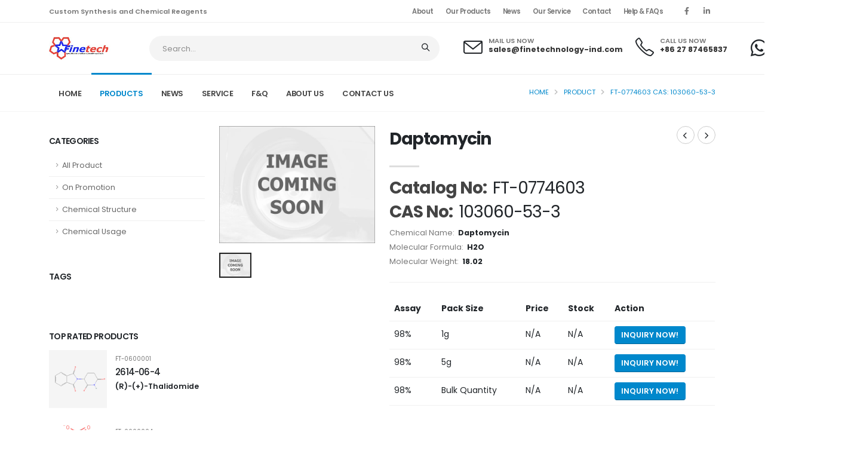

--- FILE ---
content_type: text/html; charset=utf-8
request_url: https://www.finetechnology-ind.com/product/detail/%E2%80%8E103060-53-3
body_size: 12416
content:
<!DOCTYPE html>
<html lang="en">
<head>

    <!-- Basic -->
    <meta charset="utf-8">
    <meta name="viewport" content="width=device-width, initial-scale=1">

    <!-- SEO Page Args by Eric-->
    <title>Daptomycin | CAS: ‎103060-53-3 | Chemical Product | FINETECH INDUSTRY LIMITED - FINETECH INDUSTRY LIMITED - Custom Synthesis and Chemical Reagents Supplier</title>
    
    <!-- Meta Description -->
    
<meta name="description" content="High-quality Daptomycin (CAS: ‎103060-53-3) chemical reagent. Molecular Formula: , Molecular Weight: . Available in various pack sizes with MSDS, COA documentation. Custom synthesis and bulk quantities available at FINETECH INDUSTRY LIMITED.">

    
    <!-- Meta Keywords -->
    
<meta name="keywords" content="Daptomycin, CAS ‎103060-53-3, , chemical reagent, laboratory chemical, research chemical, custom synthesis, bulk chemical, MSDS, COA, FINETECH, chemical supplier">

    
    <!-- Author -->
    <meta name="author" content="Eric@FINETECH">
    
    <!-- Robots -->
    
    <meta name="robots" content="index, follow, max-snippet:-1, max-image-preview:large, max-video-preview:-1">
    
    
    <!-- Language -->
    <meta name="language" content="English">
    
    <!-- Google Site Verification -->
    
    
    <!-- Bing Site Verification -->
    

    <!-- Canonical -->
    
    
        <link rel="canonical" href="https://www.finetechnology-ind.com/product/detail/%E2%80%8E103060-53-3">
    

    
    <!-- Alternate Languages -->
    
    
    <!-- Preconnect to external domains for performance -->
    <link rel="preconnect" href="https://fonts.googleapis.com">
    <link rel="preconnect" href="https://fonts.gstatic.com" crossorigin>
    <link rel="preconnect" href="https://cdnjs.cloudflare.com">

    <!-- Favicon -->
    <link rel="shortcut icon" href="/static/img/favicon.ico" type="image/x-icon"/>
    <link rel="apple-touch-icon" href="/static/img/apple-touch-icon.png">
    <link rel="icon" type="image/png" sizes="32x32" href="/static/img/favicon-32x32.png">
    <link rel="icon" type="image/png" sizes="16x16" href="/static/img/favicon-16x16.png">
    <link rel="manifest" href="/static/site.webmanifest">

    <!-- Mobile Metas -->
    <meta name="viewport" content="width=device-width, initial-scale=1, minimum-scale=1.0, shrink-to-fit=no">
    <meta name="theme-color" content="#ffffff">
    <meta name="apple-mobile-web-app-capable" content="yes">
    <meta name="apple-mobile-web-app-status-bar-style" content="default">
    <meta name="apple-mobile-web-app-title" content="FINETECH INDUSTRY LIMITED">

    <!-- Open Graph / Facebook -->
    
<meta property="og:type" content="product">
<meta property="og:url" content="https://www.finetechnology-ind.com/product/detail/%E2%80%8E103060-53-3">
<meta property="og:title" content="Daptomycin | CAS: ‎103060-53-3 | FINETECH INDUSTRY LIMITED">
<meta property="og:description" content="High-quality Daptomycin (CAS: ‎103060-53-3) chemical reagent. Molecular Formula: , Molecular Weight: . Available in various pack sizes with MSDS, COA documentation.">
<meta property="og:image" content="https://www.finetechnology-ind.com/static/img/prod-pic/FT-0774603.gif">
<meta property="og:image:width" content="800">
<meta property="og:image:height" content="600">
<meta property="og:site_name" content="FINETECH INDUSTRY LIMITED">
<meta property="og:locale" content="en_US">
<meta property="product:price:amount" content="Inquiry">
<meta property="product:price:currency" content="USD">
<meta property="product:availability" content="in stock">


    <!-- Twitter -->
    
<meta property="twitter:card" content="summary_large_image">
<meta property="twitter:url" content="https://www.finetechnology-ind.com/product/detail/%E2%80%8E103060-53-3">
<meta property="twitter:title" content="Daptomycin | CAS: ‎103060-53-3 | FINETECH INDUSTRY LIMITED">
<meta property="twitter:description" content="High-quality Daptomycin (CAS: ‎103060-53-3) chemical reagent. Molecular Formula: , Molecular Weight: . Available in various pack sizes with MSDS, COA documentation.">
<meta property="twitter:image" content="https://www.finetechnology-ind.com/static/img/prod-pic/FT-0774603.gif">


    <!--  Google JSON-LD  -->
    
<script type="application/ld+json">
{
  "@context": "https://schema.org",
  "@type": "Product",
  "name": "Daptomycin",
  "description": "High-quality Daptomycin (CAS: ‎103060-53-3) chemical reagent. Molecular Formula: , Molecular Weight: . Available in various pack sizes with MSDS, COA documentation.",
  "sku": "FT-0774603",
  "mpn": "FT-0774603",
  "brand": {
    "@type": "Brand",
    "name": "FINETECH INDUSTRY LIMITED",
    "logo": "https://www.finetechnology-ind.com/static/img/FINETECH-LOGO.jpg"
  },
  "manufacturer": {
    "@type": "Organization",
    "name": "FINETECH INDUSTRY LIMITED",
    "url": "https://www.finetechnology-ind.com"
  },
  "image": [
    "https://www.finetechnology-ind.com/static/img/prod-pic/FT-0774603.gif"
  ],
  "category": "Chemical Reagents",
  "aggregateRating": {
    "@type": "AggregateRating",
    "ratingValue": "4.5",
    "reviewCount": "11",
    "bestRating": "5",
    "worstRating": "1"
  },
  "offers": {
    "@type": "AggregateOffer",
    "priceCurrency": "USD",
    "availability": "https://schema.org/InStock",
    "offerCount": "3",
    
    "lowPrice": "0",
    "highPrice": "0",
    
    "offers": [
      {
        "@type": "Offer",
        "priceCurrency": "USD",
        
        "price": "0",
        
        "availability": "https://schema.org/InStock",
        "itemCondition": "https://schema.org/NewCondition",
        "description": "Daptomycin - 98% purity, 1g pack size"
      },
      {
        "@type": "Offer",
        "priceCurrency": "USD",
        
        "price": "0",
        
        "availability": "https://schema.org/InStock",
        "itemCondition": "https://schema.org/NewCondition",
        "description": "Daptomycin - 98% purity, 5g pack size"
      },
      {
        "@type": "Offer",
        "priceCurrency": "USD",
        "price": "0",
        "availability": "https://schema.org/OutOfStock",
        "itemCondition": "https://schema.org/NewCondition",
        "description": "Daptomycin - 98% purity, bulk quantity"
      }
    ]
  },
  "additionalProperty": [
    {
      "@type": "PropertyValue",
      "name": "CAS Number",
      "value": "‎103060-53-3"
    },
    {
      "@type": "PropertyValue",
      "name": "Molecular Formula",
      "value": ""
    },
    {
      "@type": "PropertyValue",
      "name": "Molecular Weight",
      "value": ""
    }
    ,
    {
      "@type": "PropertyValue",
      "name": "InChI Key",
      "value": ""
    }
    
    ,
    {
      "@type": "PropertyValue",
      "name": "InChI",
      "value": ""
    }
    
  ]
}
</script>


<script type="application/ld+json">
{
  "@context": "https://schema.org",
  "@type": "BreadcrumbList",
  "itemListElement": [
    {
      "@type": "ListItem",
      "position": 1,
      "name": "Home",
      "item": "https://www.finetechnology-ind.com"
    },
    {
      "@type": "ListItem",
      "position": 2,
      "name": "Products",
      "item": "https://www.finetechnology-ind.com/product/"
    },
    {
      "@type": "ListItem",
      "position": 3,
      "name": "Daptomycin",
      "item": "https://www.finetechnology-ind.com/product/detail/%E2%80%8E103060-53-3"
    }
  ]
}
</script>

    
    
    

    <!-- Web Fonts  -->
    <link id="googleFonts"
          href="https://fonts.googleapis.com/css?family=Poppins:300,400,500,600,700,800%7CShadows+Into+Light%7CPlayfair+Display:400&display=swap"
          rel="stylesheet" type="text/css">

    <!-- Vendor CSS -->
    <link rel="stylesheet" href="/static/vendor/bootstrap/css/bootstrap.min.css">
    <link rel="stylesheet" href="/static/vendor/fontawesome-free/css/all.min.css">
    <link rel="stylesheet" href="/static/vendor/animate/animate.compat.css">
    <link rel="stylesheet" href="/static/vendor/simple-line-icons/css/simple-line-icons.min.css">
    <link rel="stylesheet" href="/static/vendor/owl.carousel/assets/owl.carousel.min.css">
    <link rel="stylesheet" href="/static/vendor/owl.carousel/assets/owl.theme.default.min.css">
    <link rel="stylesheet" href="/static/vendor/magnific-popup/magnific-popup.min.css">
    <link rel="stylesheet" href="/static/vendor/bootstrap-star-rating/css/star-rating.min.css">
    <link rel="stylesheet" href="/static/vendor/bootstrap-star-rating/themes/krajee-fas/theme.min.css">

    <!-- Theme CSS -->
    <link rel="stylesheet" href="/static/css/theme.css">
    <link rel="stylesheet" href="/static/css/theme-elements.css">
    <link rel="stylesheet" href="/static/css/theme-blog.css">
    <link rel="stylesheet" href="/static/css/theme-shop.css">

    <!-- Skin CSS -->
    <link id="skinCSS" rel="stylesheet" href="/static/css/skins/default.css">

    <!-- Theme Custom CSS -->
    <link rel="stylesheet" href="/static/css/custom.css">
    <!-- Current Page CSS -->
    <link rel="stylesheet" href="/static/vendor/circle-flip-slideshow/css/component.css">

    <!-- Head Libs -->
    <script src="/static/vendor/modernizr/modernizr.min.js"></script>

</head>

<!-- Start Body -->
<body data-plugin-page-transition>
<div class="body">

    <!-- Start header -->
    <header id="header"
        data-plugin-options="{'stickyEnabled': true, 'stickyEnableOnBoxed': true, 'stickyEnableOnMobile': false,
            'stickyStartAt': 135, 'stickySetTop': '-135px', 'stickyChangeLogo': true}">
    <div class="header-body header-body-bottom-border-fixed box-shadow-none border-top-0">
        <div class="header-top header-top-small-minheight header-top-simple-border-bottom">
            <div class="container">
                <div class="header-row justify-content-between">
                    <div class="header-column col-auto px-0">
                        <div class="header-row">
                            <p class="font-weight-semibold text-1 mb-0 d-none d-md-block">Custom Synthesis and Chemical
                                Reagents</p>
                        </div>
                    </div>
                    <div class="header-column justify-content-end col-auto px-0">
                        <div class="header-row">
                            <nav class="header-nav-top">
                                <ul class="nav nav-pills font-weight-semibold text-2">
                                    <li class="nav-item dropdown nav-item-left-border d-lg-none">
                                        <a class="nav-link text-color-default text-color-hover-primary" href="#"
                                           role="button" id="dropdownMobileMore" data-bs-toggle="dropdown"
                                           aria-haspopup="true" aria-expanded="false">
                                            More
                                            <i class="fas fa-angle-down"></i>
                                        </a>
                                        <div class="dropdown-menu" aria-labelledby="dropdownMobileMore">
                                            <a class="dropdown-item" href="/">Home</a>
                                            <a class="dropdown-item" href="/about-us">About</a>
                                            <a class="dropdown-item" href="/product/">Our Products</a>
                                            <a class="dropdown-item" href="/service">Our Service</a>
                                            <a class="dropdown-item" href="/contact-us">Contact</a>
                                            <a class="dropdown-item" href="/faq">Help & FAQs</a>
                                        </div>
                                    </li>
                                    <li class="nav-item d-none d-lg-inline-block">
                                        <a href="/about-us"
                                           class="text-decoration-none text-color-default text-color-hover-primary">About</a>
                                    </li>
                                    <li class="nav-item d-none d-lg-inline-block">
                                        <a href="/product/"
                                           class="text-decoration-none text-color-default text-color-hover-primary">Our
                                            Products</a>
                                    </li>
                                    <li class="nav-item d-none d-lg-inline-block">
                                        <a href="/news/"
                                           class="text-decoration-none text-color-default text-color-hover-primary">News</a>
                                    </li>
                                    <li class="nav-item d-none d-lg-inline-block">
                                        <a href="/service"
                                           class="text-decoration-none text-color-default text-color-hover-primary">Our
                                            Service</a>
                                    </li>
                                    <li class="nav-item d-none d-lg-inline-block">
                                        <a href="/contact-us"
                                           class="text-decoration-none text-color-default text-color-hover-primary">Contact</a>
                                    </li>
                                    <li class="nav-item d-none d-xl-inline-block">
                                        <a href="/faq"
                                           class="text-decoration-none text-color-default text-color-hover-primary">Help
                                            & FAQs</a>
                                    </li>
                                    
                                    
                                    
                                    
                                    
                                    
                                    
                                    
                                    
                                    
                                    
                                    
                                    
                                    
                                    
                                    
                                    
                                    
                                    
                                    
                                    
                                    
                                    
                                    
                                    
                                    
                                    
                                </ul>
                                <ul class="header-social-icons social-icons social-icons-clean social-icons-icon-gray">
                                    <li class="social-icons-facebook">
                                        <a href="https://www.facebook.com/profile.php?id=100003200955807" target="_blank" title="Facebook"><i
                                                class="fab fa-facebook-f"></i></a>
                                    </li>
                                    <li class="social-icons-linkedin">
                                        <a href="https://www.linkedin.com/in/finetechchemical/" target="_blank" title="Linkedin"><i
                                                class="fab fa-linkedin-in"></i></a>
                                    </li>
                                </ul>
                            </nav>
                        </div>
                    </div>
                </div>
            </div>
        </div>
        <div class="header-container container">
            <div class="header-row py-2">
                <div class="header-column w-100">
                    <div class="header-row justify-content-between">
                        <div class="header-logo z-index-2 col-lg-2 px-0">
                            <a href="/">
                                <img alt="FINETECH INDUSTRY LIMITED LOGO" width="120" data-sticky-width="82"
                                     data-sticky-top="84"
                                     src="/static/img/FINETECH-LOGO.jpg">
                            </a>
                        </div>
                        <div class="header-nav-features header-nav-features-no-border col-lg-5 col-xl-6 px-0 ms-0">
                            <div class="header-nav-feature ps-lg-5 pe-lg-4">
                                <form role="search" action="/product/" method="post" id="product-list-form">
                                    <input type="hidden" name="csrfmiddlewaretoken" value="4Fn1lzHbD8hmCFxUMkqP727CjYX8AMOOOmJ9LbO6BAVPfNbbQkXRU1gukfJST7Ms">
                                    <input type="hidden" name="page" value="1">
                                    <input type="hidden" name="per_page" value="12">
                                    <input type="hidden" name="categories" value="all-product">
                                    <input type="hidden" name="keyword" value="">
                                    <div class="search-with-select">
                                        <a href="#" class="mobile-search-toggle-btn me-2" data-toggle-class="open">
                                            <i class="icons icon-magnifier text-color-dark text-color-hover-primary"></i>
                                        </a>
                                        <div class="search-form-wrapper input-group">
                                            <input class="form-control text-1" id="headerSearch" name="keyword"
                                                   type="search" value="" placeholder="Search...">
                                            <div class="search-form-select-wrapper">
                                                
                                                
                                                
                                                
                                                
                                                
                                                
                                                
                                                
                                                
                                                
                                                
                                                <button class="btn" type="submit" aria-label="Search">
                                                    <i class="icons icon-magnifier header-nav-top-icon text-color-dark"></i>
                                                </button>
                                            </div>
                                        </div>
                                    </div>
                                </form>
                            </div>
                        </div>
                        <ul class="header-extra-info col-lg-3 col-xl-3 ps-2 ps-xl-0 ms-lg-2 d-none d-lg-block">
                            <li class="d-none d-sm-inline-flex ms-0">
                                <div class="header-extra-info-icon ms-lg-2">
                                    <i class="icons icon-envelope text-3 text-color-dark position-relative top-1"></i>
                                </div>
                                <div class="header-extra-info-text">
                                    <label class="text-1 font-weight-semibold text-color-default">MAIL US
                                        NOW</label>
                                    <strong class="text-2"><a href="mailto:sales@finetechnology-ind.com"
                                                              class="text-color-hover-primary text-decoration-none">sales@finetechnology-ind.com</a></strong>
                                </div>
                            </li>

                        </ul>
                        <ul class="header-extra-info col-lg-3 col-xl-2 ps-2 ps-xl-0 ms-lg-2 d-none d-lg-block">
                            <li class="d-none d-sm-inline-flex ms-0">
                                <div class="header-extra-info-icon ms-lg-2">
                                    <i class="icons icon-phone text-3 text-color-dark position-relative top-1"></i>
                                </div>
                                <div class="header-extra-info-text">
                                    <label class="text-1 font-weight-semibold text-color-default">CALL US
                                        NOW</label>
                                    <strong class="text-2"><a href="mailto:sales@finetechnology-ind.com"
                                                              class="text-color-hover-primary text-decoration-none">+86
                                        27 87465837</a></strong>
                                </div>
                            </li>
                        </ul>
                        <ul class="header-extra-info col-lg-3 col-xl-2 ps-2 ps-xl-0 ms-lg-2 d-none d-lg-block">
                            <li class="d-none d-sm-inline-flex ms-0">
                                <div class="header-extra-info-icon ms-lg-2">
                                    <i class="fab fa-whatsapp text-3 text-color-dark position-relative top-1"></i>
                                </div>
                                <div class="header-extra-info-text">
                                    <label class="text-1 font-weight-semibold text-color-default">WHATS APP</label>
                                    <strong class="text-2"><a href="ps://wa.me/8619945049750"
                                                              class="text-color-hover-primary text-decoration-none">+86
                                        19945049750</a></strong>
                                </div>
                            </li>
                        </ul>
                    </div>
                </div>
                <div class="header-column justify-content-end">
                    <div class="header-row">

                    </div>
                </div>
            </div>
        </div>
        <div class="header-nav-bar header-nav-bar-top-border bg-light">
            <div class="header-container container">
                <div class="header-row">
                    <div class="header-column">
                        <div class="header-row justify-content-end">
                            <div class="header-nav header-nav-line header-nav-top-line header-nav-top-line-with-border justify-content-start"
                                 data-sticky-header-style="{'minResolution': 991}"
                                 data-sticky-header-style-active="{'margin-left': '105px'}"
                                 data-sticky-header-style-deactive="{'margin-left': '0'}">
                                <li class="header-nav-main header-nav-main-square header-nav-main-dropdown-no-borders header-nav-main-effect-3 header-nav-main-sub-effect-1 w-100">
                                    <nav class="collapse w-100">
                                        <ul class="nav nav-pills w-100" id="mainNav">
                                            <li class="dropdown">
                                                <a class="dropdown-item dropdown-toggle "
                                                   href="/">
                                                    Home
                                                </a>
                                            </li>
                                            <li class="dropdown">
                                                <a class="dropdown-item dropdown-toggle active"
                                                   href="/product/">
                                                    PRODUCTS
                                                </a>
                                                <ul class="dropdown-menu">
                                                    
                                                        <li class="dropdown-submenu">
                                                            <a class="dropdown-item"
                                                               href="/product/categories/on_promotion/">On Promotion</a>
                                                            <ul class="dropdown-menu">
                                                                
                                                                    <li><a class="dropdown-item"
                                                                           href="/product/categories/hot_products/">Hot Products
                                                                    </a></li>
                                                                
                                                                    <li><a class="dropdown-item"
                                                                           href="/product/categories/new_products/">New Products
                                                                    </a></li>
                                                                
                                                            </ul>
                                                        </li>
                                                    
                                                        <li class="dropdown-submenu">
                                                            <a class="dropdown-item"
                                                               href="/product/categories/chemical_structure/">Chemical Structure</a>
                                                            <ul class="dropdown-menu">
                                                                
                                                                    <li><a class="dropdown-item"
                                                                           href="/product/categories/pyridine/">Pyridine compounds
                                                                    </a></li>
                                                                
                                                                    <li><a class="dropdown-item"
                                                                           href="/product/categories/pyran/">Pyran compounds
                                                                    </a></li>
                                                                
                                                                    <li><a class="dropdown-item"
                                                                           href="/product/categories/pyridazine/">Pyridazine compounds
                                                                    </a></li>
                                                                
                                                                    <li><a class="dropdown-item"
                                                                           href="/product/categories/piperazine/">Piperazine compounds
                                                                    </a></li>
                                                                
                                                            </ul>
                                                        </li>
                                                    
                                                        <li class="dropdown-submenu">
                                                            <a class="dropdown-item"
                                                               href="/product/categories/chemical_usage/">Chemical Usage</a>
                                                            <ul class="dropdown-menu">
                                                                
                                                                    <li><a class="dropdown-item"
                                                                           href="/product/categories/api/">APIs
                                                                    </a></li>
                                                                
                                                                    <li><a class="dropdown-item"
                                                                           href="/product/categories/pharmaceutical_intermediates/">Pharmaceutical intermediates
                                                                    </a></li>
                                                                
                                                                    <li><a class="dropdown-item"
                                                                           href="/product/categories/natural_extract/">Natural extract
                                                                    </a></li>
                                                                
                                                                    <li><a class="dropdown-item"
                                                                           href="/product/categories/chemical_reagents/">Chemical reagents
                                                                    </a></li>
                                                                
                                                                    <li><a class="dropdown-item"
                                                                           href="/product/categories/pyrimidine/">Pyrimidine compounds
                                                                    </a></li>
                                                                
                                                                    <li><a class="dropdown-item"
                                                                           href="/product/categories/catalyst_and_auxiliary/">Catalyst and Auxiliary
                                                                    </a></li>
                                                                
                                                                    <li><a class="dropdown-item"
                                                                           href="/product/categories/nucleotide/">Nucleotide
                                                                    </a></li>
                                                                
                                                            </ul>
                                                        </li>
                                                    
                                                </ul>
                                            </li>
                                            <li class="dropdown">
                                                <a class="dropdown-item dropdown-toggle "
                                                   href="/news/">
                                                    NEWS
                                                </a>
                                            </li>
                                            <li class="dropdown">
                                                <a class="dropdown-item dropdown-toggle "
                                                   href="/service">
                                                    SERVICE
                                                </a>
                                            </li>
                                            <li class="dropdown">
                                                <a class="dropdown-item dropdown-toggle "
                                                   href="/faq">
                                                    F&Q
                                                </a>
                                            </li>
                                            <li class="dropdown">
                                                <a class="dropdown-item dropdown-toggle "
                                                   href="/about-us">
                                                    ABOUT US
                                                </a>
                                            </li>
                                            <li class="dropdown">
                                                <a class="dropdown-item dropdown-toggle "
                                                   href="/contact-us">
                                                    CONTACT US
                                                </a>
                                            </li>
                                            <li class="dropdown ms-lg-auto">
                                                <ul class="breadcrumb d-block text-center appear-animation mt-3"
                                                    data-appear-animation="fadeIn"
                                                    data-appear-animation-delay="300">
                                                    <li>
                                                        <a href="/">Home</a>
                                                    </li>
                                                    
                                                        <li>
                                                            <a href="/product/">Product</a>
                                                        </li>
                                                    
                                                    
                                                        <li>
                                                            <a href="/product/?cas=‎103060-53-3">FT-0774603  CAS: ‎103060-53-3</a>
                                                        </li>
                                                    
                                                    
                                                </ul>
                                            </li>
                                        </ul>
                                    </nav>
                                </li>
                            </div>
                            <button class="btn header-btn-collapse-nav" data-bs-toggle="collapse"
                                    data-bs-target=".header-nav-main nav">
                                <i class="fas fa-bars"></i>
                            </button>
                        </div>
                    </div>
                </div>
            </div>
        </div>
    </div>
</header>
    <!-- End header  -->

    <!-- Start main content -->
    <main role="main">
        
    <div role="main" class="main shop py-4">
        <div class="container">
            

            <div class="row">
                <div class="col-lg-3 order-2 order-lg-1">
    <aside class="sidebar">
        
        
        
        
        
        
        <h5 class="font-weight-semi-bold pt-3">Categories</h5>
        <ul class="nav nav-list flex-column">
            <li class="nav-item"><a class="nav-link"
                                    href="/product/categories/all-product/">All Product</a>
            </li>
            
                <li class="nav-item"><a class="nav-link"
                                        href="/product/categories/on_promotion/">On Promotion</a>
                </li>
            
                <li class="nav-item"><a class="nav-link"
                                        href="/product/categories/chemical_structure/">Chemical Structure</a>
                </li>
            
                <li class="nav-item"><a class="nav-link"
                                        href="/product/categories/chemical_usage/">Chemical Usage</a>
                </li>
            
        </ul>
        <h5 class="font-weight-semi-bold pt-5">Tags</h5>
        <div class="mb-3 pb-1">
            
                
            
                
            
                
            
            
        </div>
        <div class="row mb-5">
            <div class="col">
                <h5 class="font-weight-semi-bold pt-5">Top Rated Products</h5>
                
                    <div class="product row row-gutter-sm align-items-center mb-4">
                        <div class="col-5 col-lg-5">
                            <div class="product-thumb-info border-0">
                                <a href="/product/detail/FT-0600001">
                                    <div class="product-thumb-info-image">
                                        <img alt="FT-0600001 CAS:2614-06-4 chemical structure" class="img-fluid"
                                             src="/static/img/prod_pic/FT-0600001.png" onerror="this.src='/static/img/img_not_available.jpg'; this.onerror=null">
                                    </div>
                                </a>
                            </div>
                        </div>
                        <div class="col-7 col-lg-7 ms-md-0 ms-lg-0 ps-lg-1 pt-1">
                            <a href="/product/detail/FT-0600001"
                               class="d-block text-uppercase text-decoration-none text-color-default text-color-hover-primary line-height-1 text-0 mb-2">FT-0600001</a>
                            <h3 class="text-3-5 font-weight-medium font-alternative text-transform-none line-height-3 mb-0">
                                <a href="/product/detail/2614-06-4"
                                   class="text-color-dark text-color-hover-primary text-decoration-none">2614-06-4</a>
                            </h3>
                            
                            
                            
                            
                            <p class="price text-3 mb-3">
                                <span class="sale text-color-dark font-weight-semi-bold">(R)-(+)-Thalidomide</span>
                            </p>
                        </div>
                    </div>
                
                    <div class="product row row-gutter-sm align-items-center mb-4">
                        <div class="col-5 col-lg-5">
                            <div class="product-thumb-info border-0">
                                <a href="/product/detail/FT-0600004">
                                    <div class="product-thumb-info-image">
                                        <img alt="FT-0600004 CAS:59-67-6 chemical structure" class="img-fluid"
                                             src="/static/img/prod-pic/FT-0600004.gif" onerror="this.src='/static/img/img_not_available.jpg'; this.onerror=null">
                                    </div>
                                </a>
                            </div>
                        </div>
                        <div class="col-7 col-lg-7 ms-md-0 ms-lg-0 ps-lg-1 pt-1">
                            <a href="/product/detail/FT-0600004"
                               class="d-block text-uppercase text-decoration-none text-color-default text-color-hover-primary line-height-1 text-0 mb-2">FT-0600004</a>
                            <h3 class="text-3-5 font-weight-medium font-alternative text-transform-none line-height-3 mb-0">
                                <a href="/product/detail/59-67-6"
                                   class="text-color-dark text-color-hover-primary text-decoration-none">59-67-6</a>
                            </h3>
                            
                            
                            
                            
                            <p class="price text-3 mb-3">
                                <span class="sale text-color-dark font-weight-semi-bold">Nicotinic acid</span>
                            </p>
                        </div>
                    </div>
                
                    <div class="product row row-gutter-sm align-items-center mb-4">
                        <div class="col-5 col-lg-5">
                            <div class="product-thumb-info border-0">
                                <a href="/product/detail/FT-0600006">
                                    <div class="product-thumb-info-image">
                                        <img alt="FT-0600006 CAS:2516-34-9 chemical structure" class="img-fluid"
                                             src="/static/img/prod_pic/FT-0600006.png" onerror="this.src='/static/img/img_not_available.jpg'; this.onerror=null">
                                    </div>
                                </a>
                            </div>
                        </div>
                        <div class="col-7 col-lg-7 ms-md-0 ms-lg-0 ps-lg-1 pt-1">
                            <a href="/product/detail/FT-0600006"
                               class="d-block text-uppercase text-decoration-none text-color-default text-color-hover-primary line-height-1 text-0 mb-2">FT-0600006</a>
                            <h3 class="text-3-5 font-weight-medium font-alternative text-transform-none line-height-3 mb-0">
                                <a href="/product/detail/2516-34-9"
                                   class="text-color-dark text-color-hover-primary text-decoration-none">2516-34-9</a>
                            </h3>
                            
                            
                            
                            
                            <p class="price text-3 mb-3">
                                <span class="sale text-color-dark font-weight-semi-bold">Cyclobutylamine</span>
                            </p>
                        </div>
                    </div>
                
                    <div class="product row row-gutter-sm align-items-center mb-4">
                        <div class="col-5 col-lg-5">
                            <div class="product-thumb-info border-0">
                                <a href="/product/detail/FT-0600007">
                                    <div class="product-thumb-info-image">
                                        <img alt="FT-0600007 CAS:35180-01-9 chemical structure" class="img-fluid"
                                             src="/static/img/prod-pic/FT-0600007.gif" onerror="this.src='/static/img/img_not_available.jpg'; this.onerror=null">
                                    </div>
                                </a>
                            </div>
                        </div>
                        <div class="col-7 col-lg-7 ms-md-0 ms-lg-0 ps-lg-1 pt-1">
                            <a href="/product/detail/FT-0600007"
                               class="d-block text-uppercase text-decoration-none text-color-default text-color-hover-primary line-height-1 text-0 mb-2">FT-0600007</a>
                            <h3 class="text-3-5 font-weight-medium font-alternative text-transform-none line-height-3 mb-0">
                                <a href="/product/detail/35180-01-9"
                                   class="text-color-dark text-color-hover-primary text-decoration-none">35180-01-9</a>
                            </h3>
                            
                            
                            
                            
                            <p class="price text-3 mb-3">
                                <span class="sale text-color-dark font-weight-semi-bold">Chloromethyl isopropyl carbonate</span>
                            </p>
                        </div>
                    </div>
                
                    <div class="product row row-gutter-sm align-items-center mb-4">
                        <div class="col-5 col-lg-5">
                            <div class="product-thumb-info border-0">
                                <a href="/product/detail/FT-0600008">
                                    <div class="product-thumb-info-image">
                                        <img alt="FT-0600008 CAS:7693-46-1 chemical structure" class="img-fluid"
                                             src="/static/img/prod-pic/FT-0600008.gif" onerror="this.src='/static/img/img_not_available.jpg'; this.onerror=null">
                                    </div>
                                </a>
                            </div>
                        </div>
                        <div class="col-7 col-lg-7 ms-md-0 ms-lg-0 ps-lg-1 pt-1">
                            <a href="/product/detail/FT-0600008"
                               class="d-block text-uppercase text-decoration-none text-color-default text-color-hover-primary line-height-1 text-0 mb-2">FT-0600008</a>
                            <h3 class="text-3-5 font-weight-medium font-alternative text-transform-none line-height-3 mb-0">
                                <a href="/product/detail/7693-46-1"
                                   class="text-color-dark text-color-hover-primary text-decoration-none">7693-46-1</a>
                            </h3>
                            
                            
                            
                            
                            <p class="price text-3 mb-3">
                                <span class="sale text-color-dark font-weight-semi-bold">4-Nitrophenyl chloroformate</span>
                            </p>
                        </div>
                    </div>
                
            </div>
        </div>
    </aside>
</div>
                
                    <div class="col-lg-9 order-1 order-lg-2">
                        
                        <div class="row">
                            
                            <div class="col-lg-4">
                                <div class="thumb-gallery-wrapper">
                                    <div class="thumb-gallery-detail owl-carousel owl-theme manual nav-inside nav-style-1 nav-dark mb-3">
                                        <div>
                                            <img alt="Daptomycin (CAS: ‎103060-53-3) - Chemical Structure and Molecular Formula "
                                                 class="img-fluid" src=""
                                                 onerror="this.src='/static/img/img_not_available.jpg'; this.onerror=null"
                                                 data-zoom-image=""
                                                 title="Daptomycin chemical structure">
                                        </div>
                                    </div>
                                    <div class="thumb-gallery-thumbs owl-carousel owl-theme manual thumb-gallery-thumbs">
                                        <div class="cur-pointer">
                                            <img alt="Daptomycin (CAS: ‎103060-53-3) - Chemical Structure Thumbnail"
                                                 class="img-fluid" src=""
                                                 onerror="this.src='/static/img/img_not_available.jpg'; this.onerror=null"
                                                 title="Daptomycin chemical structure thumbnail">
                                        </div>
                                    </div>
                                </div>
                            </div>
                            
                            <div class="col-lg-8">

                                <div class="summary entry-summary position-relative">

                                    <div class="position-absolute top-0 right-0">
                                        <div class="products-navigation d-flex">
                                            <a href="/product/detail/FT-0600024"
                                               class="prev text-decoration-none text-color-dark text-color-hover-primary border-color-hover-primary"
                                               data-bs-toggle="tooltip" data-bs-animation="false"
                                               data-bs-original-title="1-Bromo-3-methyl-2-butene"><i
                                                    class="fas fa-chevron-left"></i></a>
                                            <a href="/product/detail/FT-0600025"
                                               class="next text-decoration-none text-color-dark text-color-hover-primary border-color-hover-primary"
                                               data-bs-toggle="tooltip" data-bs-animation="false"
                                               data-bs-original-title="5-bromopyrimidin-2-amine"><i
                                                    class="fas fa-chevron-right"></i></a>
                                        </div>
                                    </div>

                                    <h1 class="mb-0 font-weight-bold text-7"
                                        title="Product Chemical Name" itemprop="name">Daptomycin</h1>

                                    <div class="pb-0 clearfix d-flex align-items-center">
                                        
                                        
                                        
                                        
                                        
                                        
                                        
                                        
                                        
                                        
                                        
                                        
                                        
                                        
                                        
                                    </div>

                                    <div class="divider divider-small">
                                        <hr class="bg-color-grey-scale-4">
                                    </div>

                                    <p class="price mb-2">
                                        <span class="font-weight-bold">Catalog No:&nbsp;&nbsp;</span>
                                        <span class="text-color-dark" title="Catalog Number" itemprop="sku">FT-0774603</span>
                                    </p>

                                    <p class="price mb-2">
                                        <span class="font-weight-bold">CAS No:&nbsp;&nbsp;</span>
                                        <span class="text-color-dark" title="CAS Number" itemprop="mpn">‎103060-53-3</span>
                                    </p>
                                    <ul class="list list-unstyled text-2" itemscope itemtype="https://schema.org/Product">
                                        <li class="mb-0">Chemical Name: <strong
                                                class="text-color-dark"
                                                title="Name" itemprop="chemicalName">&nbsp;Daptomycin</strong>
                                        </li>
                                        <li class="mb-0">Molecular Formula: <strong
                                                class="text-color-dark"
                                                title="Molecular Formula" itemprop="molecularFormula">&nbsp;H2O</strong>
                                        </li>
                                        <li class="mb-0">Molecular Weight: <strong
                                                class="text-color-dark"
                                                title="Molecular Weight" itemprop="molecularWeight">&nbsp;18.02</strong>
                                        </li>
                                        
                                        
                                    </ul>
                                    
                                    
                                    
                                    <hr>
                                    <table class="table table-hover"
                                           title="Daptomycin (CAS: ‎103060-53-3) - Price and Stock Information"
                                           itemscope itemtype="https://schema.org/Offer">
                                        <caption class="sr-only">Product pricing and availability information</caption>
                                        <thead>
                                        <tr>
                                            <th scope="col">Assay</th>
                                            <th scope="col">Pack Size</th>
                                            <th scope="col">Price</th>
                                            <th scope="col">Stock</th>
                                            <th scope="col">Action</th>
                                        </tr>
                                        </thead>
                                        <tbody>
                                        
                                            <tr>
                                                <td title="Assay" itemprop="description">
                                                    98%
                                                </td>
                                                <td title="Package" itemprop="itemOffered">
                                                    1g
                                                </td>
                                                <td title="Price" itemprop="price">
                                                    N/A
                                                </td>
                                                <td title="Stock" itemprop="availability">
                                                    N/A
                                                </td>
                                                <td title="">
                                                    <button href="/product/ajax/prod-quick-view/?catalog-no=FT-0774603&unit=g&pack=1"
                                                            class="btn btn-primary btn-sm quick-view text-uppercase font-weight-semibold text-2"
                                                            aria-label="Send inquiry for 1g of Daptomycin">
                                                        Inquiry Now!
                                                    </button>
                                                </td>
                                            </tr>
                                            <tr>
                                                <td title="Assay" itemprop="description">
                                                    98%
                                                </td>
                                                <td title="Package" itemprop="itemOffered">
                                                    5g
                                                </td>
                                                <td title="Price" itemprop="price">
                                                    N/A
                                                </td>
                                                <td title="Stock" itemprop="availability">
                                                    N/A
                                                </td>
                                                <td>
                                                    <button href="/product/ajax/prod-quick-view/?catalog-no=FT-0774603&unit=g&pack=5"
                                                            class="btn btn-primary btn-sm quick-view text-uppercase font-weight-semibold text-2"
                                                            aria-label="Send inquiry for 5g of Daptomycin">
                                                        Inquiry Now!
                                                    </button>
                                                </td>
                                            </tr>
                                            <tr>
                                                <td title="Assay" itemprop="description">
                                                    98%
                                                </td>
                                                <td title="Package" itemprop="itemOffered">
                                                    Bulk Quantity
                                                </td>
                                                <td title="Price" itemprop="price">
                                                    N/A
                                                </td>
                                                <td title="Stock" itemprop="availability">
                                                    N/A
                                                </td>
                                                <td>
                                                    <button href="/product/ajax/prod-quick-view/?catalog-no=FT-0774603&unit=kg&pack=100"
                                                            class="btn btn-primary btn-sm quick-view text-uppercase font-weight-semibold text-2"
                                                            aria-label="Send inquiry for bulk quantity of Daptomycin">
                                                        Inquiry Now!
                                                    </button>
                                                </td>
                                            </tr>
                                        
                                        </tbody>
                                    </table>
                                </div>

                            </div>
                        </div>

                        <div class="row">
                            <div class="col">
                                <div id="description"
                                     class="tabs tabs-simple tabs-simple-full-width-line tabs-product tabs-dark mb-2">
                                    <ul class="nav nav-tabs justify-content-start">
                                        
                                        
                                        
                                        
                                        
                                    </ul>
                                    <div class="tab-content p-0">
                                        
                                        
                                        
                                        
                                        
                                        
                                    </div>
                                </div>
                            </div>
                        </div>

                        <hr class="solid my-5">

                        <h4 class="mb-3">Related <strong>Products</strong></h4>
                        <div class="products row">
                            <div class="col">
                                <div class="owl-carousel owl-theme show-nav-title nav-dark mb-0"
                                     data-plugin-options="{'loop': false, 'autoplay': false,'items': 4, 'nav': true, 'dots': false, 'margin': 20, 'autoplayHoverPause': true, 'autoHeight': true}">

                                    
                                        <div class="product mb-0">
                                            <div class="product-thumb-info border-0 mb-3">
                                                
                                                

                                                
                                                
                                                
                                                
                                                
                                                
                                                <a href="/product/ajax/prod-quick-view/?catalog-no=FT-0600009"
                                                   class="quick-view text-uppercase font-weight-semibold text-2">
                                                    Send Inquiry
                                                </a>
                                                <a href="
                                                        /product/detail/3469-69-0
                                                    ">
                                                    <div class="product-thumb-info-image">
                                                        <img alt="4-Iodopyrazole (CAS: 3469-69-0) - Related Chemical Product"
                                                             class="img-fluid" src="/static/img/prod-pic/FT-0600009.gif"
                                                             onerror="this.src='/static/img/img_not_available.jpg'; this.onerror=null"
                                                             title="4-Iodopyrazole chemical structure">
                                                    </div>
                                                </a>
                                            </div>
                                            <div class="d-flex justify-content-between">
                                                <div>
                                                    <a href="/product/detail/FT-0600009"
                                                       class="d-block text-uppercase text-decoration-none text-color-default text-color-hover-primary line-height-1 text-0 mb-1">FT-0600009</a>
                                                    <h3 class="text-3-5 font-weight-medium font-alternative text-transform-none line-height-3 mb-0">
                                                        <a href="
                                                        /product/detail/3469-69-0
                                                    "
                                                           class="text-color-dark text-color-hover-primary">3469-69-0</a>
                                                    </h3>
                                                </div>
                                                
                                                
                                                
                                            </div>
                                            
                                            
                                            
                                            
                                            <p class="price text-3 mb-3">
                                            <span class="sale text-color-dark font-weight-semi-bold"
                                                  title="product name">4-Iodopyrazole</span>
                                            </p>
                                        </div>
                                    
                                        <div class="product mb-0">
                                            <div class="product-thumb-info border-0 mb-3">
                                                
                                                

                                                
                                                
                                                
                                                
                                                
                                                
                                                <a href="/product/ajax/prod-quick-view/?catalog-no=FT-0600010"
                                                   class="quick-view text-uppercase font-weight-semibold text-2">
                                                    Send Inquiry
                                                </a>
                                                <a href="
                                                        /product/detail/17199-29-0
                                                    ">
                                                    <div class="product-thumb-info-image">
                                                        <img alt="(S)-(+)-Mandelic acid (CAS: 17199-29-0) - Related Chemical Product"
                                                             class="img-fluid" src="/static/img/prod-pic/FT-0600010.gif"
                                                             onerror="this.src='/static/img/img_not_available.jpg'; this.onerror=null"
                                                             title="(S)-(+)-Mandelic acid chemical structure">
                                                    </div>
                                                </a>
                                            </div>
                                            <div class="d-flex justify-content-between">
                                                <div>
                                                    <a href="/product/detail/FT-0600010"
                                                       class="d-block text-uppercase text-decoration-none text-color-default text-color-hover-primary line-height-1 text-0 mb-1">FT-0600010</a>
                                                    <h3 class="text-3-5 font-weight-medium font-alternative text-transform-none line-height-3 mb-0">
                                                        <a href="
                                                        /product/detail/17199-29-0
                                                    "
                                                           class="text-color-dark text-color-hover-primary">17199-29-0</a>
                                                    </h3>
                                                </div>
                                                
                                                
                                                
                                            </div>
                                            
                                            
                                            
                                            
                                            <p class="price text-3 mb-3">
                                            <span class="sale text-color-dark font-weight-semi-bold"
                                                  title="product name">(S)-(+)-Mandelic acid</span>
                                            </p>
                                        </div>
                                    
                                        <div class="product mb-0">
                                            <div class="product-thumb-info border-0 mb-3">
                                                
                                                

                                                
                                                
                                                
                                                
                                                
                                                
                                                <a href="/product/ajax/prod-quick-view/?catalog-no=FT-0600011"
                                                   class="quick-view text-uppercase font-weight-semibold text-2">
                                                    Send Inquiry
                                                </a>
                                                <a href="
                                                        /product/detail/61367-62-2
                                                    ">
                                                    <div class="product-thumb-info-image">
                                                        <img alt="4-Bromo-3,5-dimethoxybenzyl alcohol (CAS: 61367-62-2) - Related Chemical Product"
                                                             class="img-fluid" src="/static/img/prod_pic/FT-0600011.png"
                                                             onerror="this.src='/static/img/img_not_available.jpg'; this.onerror=null"
                                                             title="4-Bromo-3,5-dimethoxybenzyl alcohol chemical structure">
                                                    </div>
                                                </a>
                                            </div>
                                            <div class="d-flex justify-content-between">
                                                <div>
                                                    <a href="/product/detail/FT-0600011"
                                                       class="d-block text-uppercase text-decoration-none text-color-default text-color-hover-primary line-height-1 text-0 mb-1">FT-0600011</a>
                                                    <h3 class="text-3-5 font-weight-medium font-alternative text-transform-none line-height-3 mb-0">
                                                        <a href="
                                                        /product/detail/61367-62-2
                                                    "
                                                           class="text-color-dark text-color-hover-primary">61367-62-2</a>
                                                    </h3>
                                                </div>
                                                
                                                
                                                
                                            </div>
                                            
                                            
                                            
                                            
                                            <p class="price text-3 mb-3">
                                            <span class="sale text-color-dark font-weight-semi-bold"
                                                  title="product name">4-Bromo-3,5-dimethoxybenzyl alcohol</span>
                                            </p>
                                        </div>
                                    
                                        <div class="product mb-0">
                                            <div class="product-thumb-info border-0 mb-3">
                                                
                                                

                                                
                                                
                                                
                                                
                                                
                                                
                                                <a href="/product/ajax/prod-quick-view/?catalog-no=FT-0600012"
                                                   class="quick-view text-uppercase font-weight-semibold text-2">
                                                    Send Inquiry
                                                </a>
                                                <a href="
                                                        /product/detail/109-01-3
                                                    ">
                                                    <div class="product-thumb-info-image">
                                                        <img alt="1-Methylpiperazine (CAS: 109-01-3) - Related Chemical Product"
                                                             class="img-fluid" src="/static/img/prod-pic/FT-0600012.gif"
                                                             onerror="this.src='/static/img/img_not_available.jpg'; this.onerror=null"
                                                             title="1-Methylpiperazine chemical structure">
                                                    </div>
                                                </a>
                                            </div>
                                            <div class="d-flex justify-content-between">
                                                <div>
                                                    <a href="/product/detail/FT-0600012"
                                                       class="d-block text-uppercase text-decoration-none text-color-default text-color-hover-primary line-height-1 text-0 mb-1">FT-0600012</a>
                                                    <h3 class="text-3-5 font-weight-medium font-alternative text-transform-none line-height-3 mb-0">
                                                        <a href="
                                                        /product/detail/109-01-3
                                                    "
                                                           class="text-color-dark text-color-hover-primary">109-01-3</a>
                                                    </h3>
                                                </div>
                                                
                                                
                                                
                                            </div>
                                            
                                            
                                            
                                            
                                            <p class="price text-3 mb-3">
                                            <span class="sale text-color-dark font-weight-semi-bold"
                                                  title="product name">1-Methylpiperazine</span>
                                            </p>
                                        </div>
                                    
                                        <div class="product mb-0">
                                            <div class="product-thumb-info border-0 mb-3">
                                                
                                                

                                                
                                                
                                                
                                                
                                                
                                                
                                                <a href="/product/ajax/prod-quick-view/?catalog-no=FT-0600013"
                                                   class="quick-view text-uppercase font-weight-semibold text-2">
                                                    Send Inquiry
                                                </a>
                                                <a href="
                                                        /product/detail/90719-32-7
                                                    ">
                                                    <div class="product-thumb-info-image">
                                                        <img alt="(S)-4-Benzyl-2-oxazolidinone (CAS: 90719-32-7) - Related Chemical Product"
                                                             class="img-fluid" src="/static/img/prod_pic/FT-0600013.png"
                                                             onerror="this.src='/static/img/img_not_available.jpg'; this.onerror=null"
                                                             title="(S)-4-Benzyl-2-oxazolidinone chemical structure">
                                                    </div>
                                                </a>
                                            </div>
                                            <div class="d-flex justify-content-between">
                                                <div>
                                                    <a href="/product/detail/FT-0600013"
                                                       class="d-block text-uppercase text-decoration-none text-color-default text-color-hover-primary line-height-1 text-0 mb-1">FT-0600013</a>
                                                    <h3 class="text-3-5 font-weight-medium font-alternative text-transform-none line-height-3 mb-0">
                                                        <a href="
                                                        /product/detail/90719-32-7
                                                    "
                                                           class="text-color-dark text-color-hover-primary">90719-32-7</a>
                                                    </h3>
                                                </div>
                                                
                                                
                                                
                                            </div>
                                            
                                            
                                            
                                            
                                            <p class="price text-3 mb-3">
                                            <span class="sale text-color-dark font-weight-semi-bold"
                                                  title="product name">(S)-4-Benzyl-2-oxazolidinone</span>
                                            </p>
                                        </div>
                                    
                                        <div class="product mb-0">
                                            <div class="product-thumb-info border-0 mb-3">
                                                
                                                

                                                
                                                
                                                
                                                
                                                
                                                
                                                <a href="/product/ajax/prod-quick-view/?catalog-no=FT-0600014"
                                                   class="quick-view text-uppercase font-weight-semibold text-2">
                                                    Send Inquiry
                                                </a>
                                                <a href="
                                                        /product/detail/2695-47-8
                                                    ">
                                                    <div class="product-thumb-info-image">
                                                        <img alt="6-Bromo-1-hexene (CAS: 2695-47-8) - Related Chemical Product"
                                                             class="img-fluid" src="/static/img/prod-pic/FT-0600014.gif"
                                                             onerror="this.src='/static/img/img_not_available.jpg'; this.onerror=null"
                                                             title="6-Bromo-1-hexene chemical structure">
                                                    </div>
                                                </a>
                                            </div>
                                            <div class="d-flex justify-content-between">
                                                <div>
                                                    <a href="/product/detail/FT-0600014"
                                                       class="d-block text-uppercase text-decoration-none text-color-default text-color-hover-primary line-height-1 text-0 mb-1">FT-0600014</a>
                                                    <h3 class="text-3-5 font-weight-medium font-alternative text-transform-none line-height-3 mb-0">
                                                        <a href="
                                                        /product/detail/2695-47-8
                                                    "
                                                           class="text-color-dark text-color-hover-primary">2695-47-8</a>
                                                    </h3>
                                                </div>
                                                
                                                
                                                
                                            </div>
                                            
                                            
                                            
                                            
                                            <p class="price text-3 mb-3">
                                            <span class="sale text-color-dark font-weight-semi-bold"
                                                  title="product name">6-Bromo-1-hexene</span>
                                            </p>
                                        </div>
                                    
                                        <div class="product mb-0">
                                            <div class="product-thumb-info border-0 mb-3">
                                                
                                                

                                                
                                                
                                                
                                                
                                                
                                                
                                                <a href="/product/ajax/prod-quick-view/?catalog-no=FT-0600017"
                                                   class="quick-view text-uppercase font-weight-semibold text-2">
                                                    Send Inquiry
                                                </a>
                                                <a href="
                                                        /product/detail/429-41-4
                                                    ">
                                                    <div class="product-thumb-info-image">
                                                        <img alt="Tetrabutyl ammonium fluoride (CAS: 429-41-4) - Related Chemical Product"
                                                             class="img-fluid" src="/static/img/prod-pic/FT-0600017.gif"
                                                             onerror="this.src='/static/img/img_not_available.jpg'; this.onerror=null"
                                                             title="Tetrabutyl ammonium fluoride chemical structure">
                                                    </div>
                                                </a>
                                            </div>
                                            <div class="d-flex justify-content-between">
                                                <div>
                                                    <a href="/product/detail/FT-0600017"
                                                       class="d-block text-uppercase text-decoration-none text-color-default text-color-hover-primary line-height-1 text-0 mb-1">FT-0600017</a>
                                                    <h3 class="text-3-5 font-weight-medium font-alternative text-transform-none line-height-3 mb-0">
                                                        <a href="
                                                        /product/detail/429-41-4
                                                    "
                                                           class="text-color-dark text-color-hover-primary">429-41-4</a>
                                                    </h3>
                                                </div>
                                                
                                                
                                                
                                            </div>
                                            
                                            
                                            
                                            
                                            <p class="price text-3 mb-3">
                                            <span class="sale text-color-dark font-weight-semi-bold"
                                                  title="product name">Tetrabutyl ammonium fluoride</span>
                                            </p>
                                        </div>
                                    
                                        <div class="product mb-0">
                                            <div class="product-thumb-info border-0 mb-3">
                                                
                                                

                                                
                                                
                                                
                                                
                                                
                                                
                                                <a href="/product/ajax/prod-quick-view/?catalog-no=FT-0600018"
                                                   class="quick-view text-uppercase font-weight-semibold text-2">
                                                    Send Inquiry
                                                </a>
                                                <a href="
                                                        /product/detail/52068-30-1
                                                    ">
                                                    <div class="product-thumb-info-image">
                                                        <img alt="4-Benzyloxyphenylhydrazine hydrochloride (CAS: 52068-30-1) - Related Chemical Product"
                                                             class="img-fluid" src="/static/img/prod-pic/FT-0600018.gif"
                                                             onerror="this.src='/static/img/img_not_available.jpg'; this.onerror=null"
                                                             title="4-Benzyloxyphenylhydrazine hydrochloride chemical structure">
                                                    </div>
                                                </a>
                                            </div>
                                            <div class="d-flex justify-content-between">
                                                <div>
                                                    <a href="/product/detail/FT-0600018"
                                                       class="d-block text-uppercase text-decoration-none text-color-default text-color-hover-primary line-height-1 text-0 mb-1">FT-0600018</a>
                                                    <h3 class="text-3-5 font-weight-medium font-alternative text-transform-none line-height-3 mb-0">
                                                        <a href="
                                                        /product/detail/52068-30-1
                                                    "
                                                           class="text-color-dark text-color-hover-primary">52068-30-1</a>
                                                    </h3>
                                                </div>
                                                
                                                
                                                
                                            </div>
                                            
                                            
                                            
                                            
                                            <p class="price text-3 mb-3">
                                            <span class="sale text-color-dark font-weight-semi-bold"
                                                  title="product name">4-Benzyloxyphenylhydrazine hydrochloride</span>
                                            </p>
                                        </div>
                                    
                                        <div class="product mb-0">
                                            <div class="product-thumb-info border-0 mb-3">
                                                
                                                

                                                
                                                
                                                
                                                
                                                
                                                
                                                <a href="/product/ajax/prod-quick-view/?catalog-no=FT-0600019"
                                                   class="quick-view text-uppercase font-weight-semibold text-2">
                                                    Send Inquiry
                                                </a>
                                                <a href="
                                                        /product/detail/120-18-3
                                                    ">
                                                    <div class="product-thumb-info-image">
                                                        <img alt="Naphthalene-2-sulfonic acid (CAS: 120-18-3) - Related Chemical Product"
                                                             class="img-fluid" src="/static/img/prod-pic/FT-0600019.gif"
                                                             onerror="this.src='/static/img/img_not_available.jpg'; this.onerror=null"
                                                             title="Naphthalene-2-sulfonic acid chemical structure">
                                                    </div>
                                                </a>
                                            </div>
                                            <div class="d-flex justify-content-between">
                                                <div>
                                                    <a href="/product/detail/FT-0600019"
                                                       class="d-block text-uppercase text-decoration-none text-color-default text-color-hover-primary line-height-1 text-0 mb-1">FT-0600019</a>
                                                    <h3 class="text-3-5 font-weight-medium font-alternative text-transform-none line-height-3 mb-0">
                                                        <a href="
                                                        /product/detail/120-18-3
                                                    "
                                                           class="text-color-dark text-color-hover-primary">120-18-3</a>
                                                    </h3>
                                                </div>
                                                
                                                
                                                
                                            </div>
                                            
                                            
                                            
                                            
                                            <p class="price text-3 mb-3">
                                            <span class="sale text-color-dark font-weight-semi-bold"
                                                  title="product name">Naphthalene-2-sulfonic acid</span>
                                            </p>
                                        </div>
                                    
                                        <div class="product mb-0">
                                            <div class="product-thumb-info border-0 mb-3">
                                                
                                                

                                                
                                                
                                                
                                                
                                                
                                                
                                                <a href="/product/ajax/prod-quick-view/?catalog-no=FT-0600021"
                                                   class="quick-view text-uppercase font-weight-semibold text-2">
                                                    Send Inquiry
                                                </a>
                                                <a href="
                                                        /product/detail/3587-60-8
                                                    ">
                                                    <div class="product-thumb-info-image">
                                                        <img alt="Benzylchloromethyl ether (CAS: 3587-60-8) - Related Chemical Product"
                                                             class="img-fluid" src="/static/img/prod_pic/FT-0600021.png"
                                                             onerror="this.src='/static/img/img_not_available.jpg'; this.onerror=null"
                                                             title="Benzylchloromethyl ether chemical structure">
                                                    </div>
                                                </a>
                                            </div>
                                            <div class="d-flex justify-content-between">
                                                <div>
                                                    <a href="/product/detail/FT-0600021"
                                                       class="d-block text-uppercase text-decoration-none text-color-default text-color-hover-primary line-height-1 text-0 mb-1">FT-0600021</a>
                                                    <h3 class="text-3-5 font-weight-medium font-alternative text-transform-none line-height-3 mb-0">
                                                        <a href="
                                                        /product/detail/3587-60-8
                                                    "
                                                           class="text-color-dark text-color-hover-primary">3587-60-8</a>
                                                    </h3>
                                                </div>
                                                
                                                
                                                
                                            </div>
                                            
                                            
                                            
                                            
                                            <p class="price text-3 mb-3">
                                            <span class="sale text-color-dark font-weight-semi-bold"
                                                  title="product name">Benzylchloromethyl ether</span>
                                            </p>
                                        </div>
                                    

                                </div>
                            </div>
                        </div>

                    </div>
                
            </div>
        </div>

    </div>


    </main>
    <!-- End main content -->

    <!-- Start footer -->
    <footer id="footer" class="footer-texts-more-lighten">
    <div class="container">
        <div class="row py-4 my-5">
            <div class="col-md-6 col-lg-4 mb-5 mb-lg-0">
                <h5 class="text-4 text-color-light mb-3">CONTACT INFO</h5>
                <ul class="list list-unstyled">
                    <li class="pb-1 mb-2">
                        <span class="d-block font-weight-normal line-height-1 text-color-light">ADDRESS</span>
                        ROOM 1813, BUSS BUILD 2, Jin Di Xiong Chu Yi Hao, No.888 Xiong Chu Road, WUHAN, HUBEI, CHINA
                        (China Office)<br/>
                        ROOM 1801, Easey Comm, Bldg., 253-261 Hennessy Road, Wanchai, HONG KONG (Hong Kong Office)
                    </li>
                    <li class="pb-1 mb-2">
                        <span class="d-block font-weight-normal line-height-1 text-color-light">PHONE</span>
                        <a href="tel:+86 27 8746 5837">+86 27 8746 5837</a>
                    </li>
                    <li class="pb-1 mb-2">
                        <span class="d-block font-weight-normal line-height-1 text-color-light">EMAIL</span>
                        <a href="mailto:info@finetechnology-ind.com">info@finetechnology-ind.com</a>
                    </li>

                </ul>
            </div>
            <div class="col-md-6 col-lg-4 mb-5 mb-lg-0">
                <h5 class="text-4 text-color-light mb-3">CUSTOMER SERVICE</h5>
                <ul class="list list-unstyled mb-3">
                    <li class="mb-0"><a href="/faq">Help & FAQs</a></li>
                    <li class="mb-0"><a href="/service">Order Tracking</a></li>
                    <li class="mb-0"><a href="/service">Shipping & Delivery</a></li>
                    <li class="mb-0"><a href="/service">Orders History</a></li>
                    <li class="mb-0"><a href="/about-us">About Us</a></li>
                </ul>
                <ul class="list list-unstyled mb-3">
                    <li class="pb-1 mb-2">
                        <span class="d-block font-weight-normal line-height-1 text-color-light">WORKING DAYS/HOURS </span>
                        Mon - Fri / 9:00AM - 6:00PM GMT+8
                    </li>
                </ul>
                <ul class="social-icons social-icons-clean-with-border social-icons-medium">
                    <li class="social-icons-twitter mx-2">
                        <a href="https://www.linkedin.com/in/finetechchemical/" class="no-footer-css" target="_blank" title="LinkedIn"><i
                                class="fab fa-linkedin-in"></i></a>
                    </li>
                    <li class="social-icons-facebook">
                        <a href="https://www.facebook.com/profile.php?id=100003200955807" class="no-footer-css" target="_blank" title="Facebook"><i
                                class="fab fa-facebook-f"></i></a>
                    </li>
                </ul>
            </div>
            <div class="col-md-6 col-lg-4 mb-5 mb-md-0">
                <h5 class="text-4 text-color-light mb-3">PRODUCT TAGS</h5>
                <ul class="list list-unstyled list-inline mb-0">
                    
                        <li class="list-inline-item"><a href="/product/categories/api/"
                                                        class="badge badge-dark rounded border border-color-light-3 font-weight-normal text-2 p-2">APIs</a>
                        </li>
                    
                        <li class="list-inline-item"><a href="/product/categories/hot_products/"
                                                        class="badge badge-dark rounded border border-color-light-3 font-weight-normal text-2 p-2">Hot Products</a>
                        </li>
                    
                        <li class="list-inline-item"><a href="/product/categories/pyridine/"
                                                        class="badge badge-dark rounded border border-color-light-3 font-weight-normal text-2 p-2">Pyridine compounds</a>
                        </li>
                    
                        <li class="list-inline-item"><a href="/product/categories/new_products/"
                                                        class="badge badge-dark rounded border border-color-light-3 font-weight-normal text-2 p-2">New Products</a>
                        </li>
                    
                        <li class="list-inline-item"><a href="/product/categories/pharmaceutical_intermediates/"
                                                        class="badge badge-dark rounded border border-color-light-3 font-weight-normal text-2 p-2">Pharmaceutical intermediates</a>
                        </li>
                    
                        <li class="list-inline-item"><a href="/product/categories/pyran/"
                                                        class="badge badge-dark rounded border border-color-light-3 font-weight-normal text-2 p-2">Pyran compounds</a>
                        </li>
                    
                        <li class="list-inline-item"><a href="/product/categories/natural_extract/"
                                                        class="badge badge-dark rounded border border-color-light-3 font-weight-normal text-2 p-2">Natural extract</a>
                        </li>
                    
                        <li class="list-inline-item"><a href="/product/categories/pyridazine/"
                                                        class="badge badge-dark rounded border border-color-light-3 font-weight-normal text-2 p-2">Pyridazine compounds</a>
                        </li>
                    
                        <li class="list-inline-item"><a href="/product/categories/piperazine/"
                                                        class="badge badge-dark rounded border border-color-light-3 font-weight-normal text-2 p-2">Piperazine compounds</a>
                        </li>
                    
                        <li class="list-inline-item"><a href="/product/categories/chemical_reagents/"
                                                        class="badge badge-dark rounded border border-color-light-3 font-weight-normal text-2 p-2">Chemical reagents</a>
                        </li>
                    
                        <li class="list-inline-item"><a href="/product/categories/pyrimidine/"
                                                        class="badge badge-dark rounded border border-color-light-3 font-weight-normal text-2 p-2">Pyrimidine compounds</a>
                        </li>
                    
                        <li class="list-inline-item"><a href="/product/categories/catalyst_and_auxiliary/"
                                                        class="badge badge-dark rounded border border-color-light-3 font-weight-normal text-2 p-2">Catalyst and Auxiliary</a>
                        </li>
                    
                        <li class="list-inline-item"><a href="/product/categories/nucleotide/"
                                                        class="badge badge-dark rounded border border-color-light-3 font-weight-normal text-2 p-2">Nucleotide</a>
                        </li>
                    
                </ul>
            </div>
        </div>
    </div>
    <div class="container">
        <div class="footer-copyright footer-copyright-style-2 pt-4 pb-5">
            <div class="row align-items-center justify-content-md-between">
                <div class="col-12 col-md-auto text-center text-md-start mb-2 mb-md-0">
                    <p class="mb-0">FINETECH INDUSTRY LIMITED © 2026. All Rights Reserved</p>
                </div>
                <div class="col-12 col-md-auto">
                    <div class="payment-cc justify-content-center justify-content-md-end">
                        <i class="fab fa-cc-stripe"></i>
                        <i class="fab fa-cc-paypal"></i>
                        <i class="fab fa-cc-visa"></i>
                        <i class="fab fa-cc-mastercard"></i>
                    </div>
                </div>
            </div>
        </div>
    </div>
</footer>

    <!-- End footer  -->
</div>

<!-- Start JS -->
<!-- Vendor js -->
<script src="/static/vendor/plugins/js/plugins.min.js"></script>
<script src="/static/vendor/bootstrap-star-rating/js/star-rating.min.js"></script>

<script src="/static/vendor/bootstrap-star-rating/themes/krajee-fas/theme.min.js"></script>
<script src="/static/vendor/jquery.countdown/jquery.countdown.min.js"></script>

<!-- Theme Base, Components and Settings -->
<script src="/static/js/theme.js"></script>

<!-- Start page_script content -->

    <!-- Current Page Vendor and Views -->
    <script src="/static/js/views/view.shop.js"></script>

    <!-- Theme Custom -->
    <script src="/static/js/custom.js"></script>

    <!-- Theme Initialization Files -->
    <script src="/static/js/theme.init.js"></script>
    <script src="/static/js/examples/examples.gallery.js"></script>

<!-- End page_script content -->
<!-- End JS  -->

</body>
<!-- End Body  -->
</html>